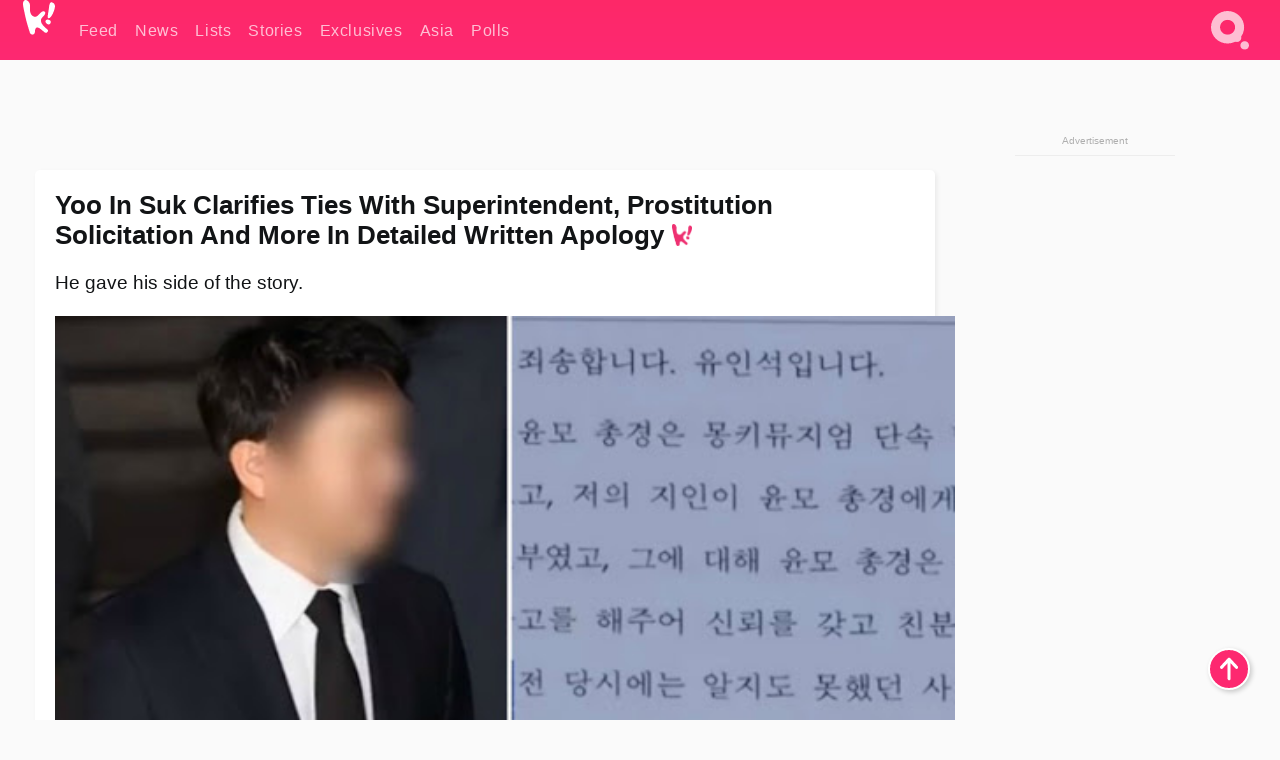

--- FILE ---
content_type: text/html; charset=UTF-8
request_url: https://www.koreaboo.com/news/yoo-suk-police-collusion-prostitution-solicitation-written-apology/
body_size: 15621
content:
<!doctype html>
<html lang="en-US" prefix="og: http://ogp.me/ns# fb: http://ogp.me/ns/fb#">
<head>
	<meta charset="UTF-8">
	<meta name="viewport" content="width=device-width">
	<meta property="fb:app_id" content="117106681655169" />
	<meta property="fb:pages" content="1434910340064598" />
	<meta property="fb:pages" content="229023931411" />
	<meta property="fb:pages" content="110566825943939" />

	<link rel="preconnect" href="https://img.koreaboo.com">
    <link rel="preconnect" href="https://image.koreaboo.com">
	<link rel="preconnect" crossorigin href="https://search.koreaboo.com">
	<link rel="preconnect" href="https://clcksrv.com">
	<link rel="preload" as="script" href="https://socialcanvas-cdn.kargo.com/js/rh.min.js">
	<link rel="preload" as="script" href="https://btloader.com/tag?o=5172243878903808&upapi=true">

    
                <style data-key="global" >:root {
    --max-w: 1275px;
    --sidebar-w: 300px;
    --body-pad: 15px;
    --section-pad: 20px;
    --margin: 20px;
    --header-h: 60px;
    --brand: #fd2870;
    --bg: #fafafa;

    --text-contrast: #fff;
    --text-caption: #aeaeae;
    --text-sub: #686868;
    --text-b: #121416;
}

html {
    font-size: 16px;
    box-sizing: border-box;
    background-color: var(--bg-alt);
    font-family: -apple-system,BlinkMacSystemFont,"Segoe UI",Roboto,"Helvetica Neue",Arial,sans-serif;
}

@media screen and (max-device-width: 480px){
    body{
        text-size-adjust: 100%;
        -webkit-text-size-adjust: 100%;
    }
  }

*, *:before, *:after {
    box-sizing: inherit;
}
body, h1, h2, h3, h4, h5, h6, p, ol, ul {
    margin: 0;
    padding: 0;
    font-weight: normal;
  }
ul {
    list-style: none;
}
img {
    max-width: 100%;
    height: auto;
}
a {
    color: inherit;
    text-decoration: none;
}

body {
    display: grid;
    grid-template-rows: var(--header-h) 1fr;
    line-height: 1.2;
	color: var(--text-b);
    background-color: var(--bg);
}

main {
    max-width: var(--max-w);
    /* top margin is to match sidebar widget top margin. can remove. */
    margin: 5px auto;
    width: 100%;
    /* ad fix */
    position: relative;
    background-color: var(--bg);
    transition: background-color .15s;
    word-break: break-word;
}

.hidden {
	display: none !important;
}

.header-super-container {
    grid-area: 1/1/2/2;
    position: sticky;
    top: 0;
    z-index: 20;
    background-color: var(--brand);
}

.koreaboo-logo { margin-block: 12px; }

/* TODO -- container and masthead both necessary?? */
#masthead {
	position: sticky;
	top: 0;
	z-index: 99;
    /* SAFARI BUG - it seems to decide on its own what colour the document root should be
     * and it seems to prefer the header.
     * We assign a _fake_ BG colour, so Safari paints the document a nice neutral colour,
     * and assign the colour we really want as a gradient image.
     * And no, setting a background in body, html or even :root does not change things.
     * We already do, and that would actually make sense.
     */
	background-color: #fafafa;
    background-image: linear-gradient(#fd2868, #fd2872);
    width: 100%;
    height: var(--header-h);
    overflow: hidden;
}

.body-container {
    grid-area: 2/1/3/2;
    max-width: 100vw;
    padding: 0 var(--body-pad);
}

.kbos-page {
    padding: 0 var(--section-pad);
    /* breaks video ads? 
    content-visibility: auto;
    contain-intrinsic-size: auto 1000px;
    */
}

.kbos-page > * {
    max-width: calc(100vw - var(--body-pad) - var(--section-pad));
}

.full-width {
    margin-inline: calc(-1 * var(--section-pad));
    width: calc(100% + 2 * var(--section-pad));
    max-width: calc(100% + 2 * var(--section-pad));
}
@media screen and (max-width: 480px) { /* bp-mobile */
    :root {
        --section-pad: 10px;
        --body-pad: 0;
    }
    .full-width-mobile {
        margin-inline: calc(-1 * var(--section-pad));
        width: calc(100% + 2 * var(--section-pad));
        max-width: calc(100% + 2 * var(--section-pad));
    }
}

.has-sidebar {
    display: grid;
    gap: 10px;
    grid-template-columns: 1fr var(--sidebar-w);
}

@media screen and (max-width: 900px) { /* bp-desktop */
    .has-sidebar {
        grid-template-columns: 1fr;
        gap: 0;
    }
    .desktop-sidebar {
        display: none;
        content-visibility: hidden;
    }
}

.kbos-page .page-content {
    padding: var(--section-pad);
    overflow-x: visible;
    grid-area: 1/1/2/2;
}

.desktop-sidebar {
    grid-area: 1/2/2/3;
    height: 100%;
    position: relative;
}

#leaderboard { min-height: 90px; }

.screen-reader-text{
    border:0;
    clip:rect(1px, 1px, 1px, 1px);
    clip-path:inset(50%);
    height:1px;
    margin:-1px;
    overflow:hidden;
    padding:0;
    position:absolute;
    width:1px;
    word-wrap:normal !important;
  }
  
  .screen-reader-text:focus{
    background-color:#ddd;
    clip:auto !important;
    clip-path:none;
    color:#444;
    display:block;
    font-size:1rem;
    height:auto;
    left:5px;
    line-height:normal;
    padding:15px 23px 14px;
    text-decoration:none;
    top:5px;
    width:auto;
    z-index:100000;
  }</style>
                     <style data-key="breaking" >/* Breaking News widget. Appears on all site pages, but only when active. */

.K_Breaking_Widget, .K_Breaking_Widget_2 {
	position: relative;
	border-radius: 5px;
	overflow: hidden;
	box-shadow: 0 2px 5px rgba(0,0,0,.05);
	background-color: #fff;
	transition: background-color .15s;
	margin: 15px auto;
	max-width: var(--max-w);
}

.breaking-banner-tag {
	position: absolute;
	left: 0;
	text-transform: uppercase;
	text-align: center;
	margin-right: 15px;
	color: #1c354c;
	background-color: #fff000;
	width: 150px;
	padding: 10px 12px;
	height: 100%;
	font-weight: 600;
	font-size: 1.25rem;
}

.breaking-text {
	padding: 13px 20px;
	margin-left: 150px;
	font-weight: 600;
	font-size: 1.1rem;
}

.no-tag .breaking-banner-tag {
	width: 15px;
}

.no-tag .breaking-text {
	margin-left: 15px;
}

.no-tag .icon-breaking {
	display: none;
}

.breaking-text>a, .breaking-text>a:hover {
	color: var(--text-b);
}

.breaking-tag-text {
	font-size: 1rem;
    position: relative;
}

.breaking-tag-mobile {
	display: none;
}

@media screen and (max-width: 480px) { /* bp-mobile */
	.breaking-banner-tag {
		width: 15px;
	}
	.breaking-banner-tag span {
		display: none;
	}
	.breaking-text {
		margin-left: 15px;
	}
	.breaking-tag-mobile {
		display: inline;
	}
}
</style>
                     <style data-key="article" >.header-excerpt {
    color: var(--text-b);
    font-size: 1.2rem;
    line-height: 1.4;
    margin: 20px 0;
}

.featured-image {
	/* width: 100%; Featured image is .full-width */
	height: auto;
	max-height: 600px;
	object-fit: contain;
}

.entry-meta {
	color: var(--text-sub);
	font-size: 0.9rem;
	margin: 20px 0;
	display: grid;
	grid-template-columns: auto auto 1fr;
	grid-template-rows: 40px;
}

.kbos-article-category {
	grid-area: 1/1/2/2;
}

.writer-bio {
	display: grid;
    grid-area: 1/3/2/4;
	text-align: right;
	grid-auto-columns: max-content;
	grid-column-gap: 10px;
	justify-self: end;
}

.writer-bio-avatar-container {
    grid-area: 1/1/3/2;
    width: 38px;
}
.writer-bio-name {
    grid-area: 1/2/2/3;
}
.posted-on {
    grid-area: 2/2/3/3;
}

.writer-bio-avatar {
	height: 36px;
	width: 36px;
	border-radius: 50%;
	position: relative;
	top: 1px;
	box-shadow: 0 0 0px 1.5px var(--brand);
}

.entry-category {
	display: inline-block;
	color: var(--text-contrast);
	background-color: #e9455a;
	padding: 8px;
	text-transform: uppercase;
	font-weight: 600;
	border-radius: 8px;
}

@media screen and (max-width: 768px) { /* bp-tablet */
	.entry-meta {
		grid-template-columns: auto 1fr;
		grid-template-rows: auto auto;
		grid-row-gap: 5px;
	}
    .writer-bio {
        grid-area: 1/2/2/3;
    }
}

article .entry-content {
	margin-top: 30px;
	padding-bottom: 1px;
	color: var(--text-sub);
	font-size: 1.2rem;
	font-weight: 400;
	line-height: 1.35;
	-webkit-font-smoothing: antialiased;
	-moz-osx-font-smoothing: grayscale;
}

@media screen and (max-width: 480px) { /* bp-mobile */
    article .entry-content {
        font-size: 1.1rem;
    }
}

.entry-content img {
    max-width: min(100%, calc(100vw - var(--body-pad) - var(--section-pad)));
}

.post.type-post .entry-title::after {
  content: "";
  display: inline-block;
  background-image: url("/wp-content/themes/KbooOS2/img/logo.png");
  background-size: 20px;
  background-repeat: no-repeat;
  height: 24px;
  width: 20px;
  position: relative;
  top: 4px;
  margin-left: 8px;
}</style>
         
	<!-- chrome opensearch -->
	<link type="application/opensearchdescription+xml" rel="search" href="https://www.koreaboo.com/opensearch.xml" />

	
                <link rel="stylesheet" data-key="global" href="https://www.koreaboo.com/wp-content/themes/KbooOS2/css/global.css?v=da742b0046da" media="print" onload="this.media='all'">
                     <link rel="stylesheet" data-key="search" href="https://www.koreaboo.com/wp-content/themes/KbooOS2/css/search.css?v=da742b0046da" media="print" onload="this.media='all'">
                     <link rel="stylesheet" data-key="article" href="https://www.koreaboo.com/wp-content/themes/KbooOS2/css/article.css?v=da742b0046da" media="print" onload="this.media='all'">
                     <link rel="stylesheet" data-key="lightbox" href="https://www.koreaboo.com/wp-content/themes/KbooOS2/css/lightbox.css?v=da742b0046da" media="print" onload="this.media='all'">
                     <link rel="stylesheet" data-key="taxonomy" href="https://www.koreaboo.com/wp-content/themes/KbooOS2/css/taxonomy.css?v=da742b0046da" media="print" onload="this.media='all'">
         
		<script>var cur_post_id = 471805;</script>
	
<style>#sticky_footer{position:fixed;bottom:0;z-index:200;width:100%;display:flex;justify-content:center;}#sticky_footer:empty{display: none;}</style>
<script>
const kbinscr = (u,p={})=>{const n=document.createElement('script');n.async=true;n.type="text/javascript";n.src=u;Object.entries(p).forEach(([x, y])=>{n.setAttribute(x,y)});document.head.appendChild(n);};

    window.__use_aa = true;
    kbinscr("https://www.koreaboo.com/wp-content/themes/KbooOS2/js/asc.koreaboo.js?v=20251217");
    (window.googletag = window.googletag || {"cmd":[]}).cmd.push(function(){ 
        googletag.pubads().setTargeting("pageType","article");
    });

    document.addEventListener( 'DOMContentLoaded', () => {
        const sf = document.createElement('div');
        sf.setAttribute('id', 'sticky_footer');
        sf.setAttribute('data-aaad', 'true');
        sf.setAttribute('data-aa-adunit', '/207505889/koreaboo.com/Sticky_Footer');
		if (document.querySelector('.kbos-page article.has-cw')) {
			sf.setAttribute('data-aa-targeting', JSON.stringify({'cw': "true"}));
		}
        document.body.appendChild(sf);
    });
</script>

<script async type="text/javascript" src="https://socialcanvas-cdn.kargo.com/js/rh.min.js"></script>
<script async type="text/javascript" src="https://btloader.com/tag?o=5172243878903808&upapi=true"></script>
<script defer data-moa-script src="//clcksrv.com/o.js?
uid=71635061d43cc91c4c22f608" type="text/javascript"></script>

    <!-- Google tag (gtag.js) -->
    <script async src="https://www.googletagmanager.com/gtag/js?id=G-P3S9BDL552"></script>
    <script>
    window.dataLayer = window.dataLayer || [];
    function gtag(){dataLayer.push(arguments);}
    gtag('js', new Date());
    gtag('config', 'G-P3S9BDL552', {send_page_view: false});
    </script>

	<!-- Chartbeat -->
	<script type='text/javascript'>
	(function() {
		/** CONFIGURATION START **/
		var _sf_async_config = window._sf_async_config = (window._sf_async_config || {});
		_sf_async_config.uid = 23820;
		_sf_async_config.domain = 'koreaboo.com';
		_sf_async_config.flickerControl = false;
		_sf_async_config.useCanonical = true;
					_sf_async_config.sections = 'News';
			_sf_async_config.authors = "";
				/** CONFIGURATION END **/
		function loadChartbeat() {
			var e = document.createElement('script');
			var n = document.getElementsByTagName('script')[0];
			e.type = 'text/javascript';
			e.async = true;
			e.src = '//static.chartbeat.com/js/chartbeat.js';
			n.parentNode.insertBefore(e, n);
		}
		loadChartbeat();
	})();
	</script>

	<title>Yoo In Suk Clarifies Ties With Superintendent, Prostitution Solicitation And More In Detailed Written Apology - Koreaboo</title>
<meta name='robots' content='max-image-preview:large' />
	<style>img:is([sizes="auto" i], [sizes^="auto," i]) { contain-intrinsic-size: 3000px 1500px }</style>
	
<!-- ㅇㅅㅇ -->
<meta name="description" content="Yoo In Suk, the former CEO of Yuri Holdings and husband of actress Park Han Byul, released a written apology and explained his side of the story."/>
<meta property="og:locale" content="en_US" />
<meta property="og:type" content="article" />
<meta property="og:title" content="Yoo In Suk Clarifies Ties With Superintendent, Prostitution Solicitation And More In Detailed Written Apology" />
<meta property="og:description" content="Yoo In Suk, the former CEO of Yuri Holdings and husband of actress Park Han Byul, released a written apology and explained his side of the story." />
<meta property="og:url" content="https://www.koreaboo.com/news/yoo-suk-police-collusion-prostitution-solicitation-written-apology/" />
<meta property="og:site_name" content="Koreaboo" />
<meta property="article:publisher" content="https://www.facebook.com/koreaboo" />
<meta property="article:tag" content="Seungri Scandal" />
<meta property="article:tag" content="Yoo In Suk" />
<meta property="article:section" content="News" />
<meta property="article:published_time" content="2019-03-19T19:42:06-07:00" />
<meta property="article:modified_time" content="2019-03-19T19:55:41-07:00" />
<meta property="og:updated_time" content="2019-03-19T19:55:41-07:00" />
<meta property="og:image" content="https://lh3.googleusercontent.com/46wf-LAhridS_b8Ph3zsLGYV4GBnIDw4rOrQZq7QF7CdkNPK5mTZj9NyVL8zEkrSK7x0yWbz2Ry4r1Aogn0Uzmd22qzyh3Aw7Q=nu-e365-rj-q80" />
<meta property="og:image:secure_url" content="https://lh3.googleusercontent.com/46wf-LAhridS_b8Ph3zsLGYV4GBnIDw4rOrQZq7QF7CdkNPK5mTZj9NyVL8zEkrSK7x0yWbz2Ry4r1Aogn0Uzmd22qzyh3Aw7Q=nu-e365-rj-q80" />
<meta property="og:image:type" content="image/jpeg" />
<meta name="twitter:card" content="summary_large_image" />
<meta name="twitter:description" content="Yoo In Suk, the former CEO of Yuri Holdings and husband of actress Park Han Byul, released a written apology and explained his side of the story." />
<meta name="twitter:title" content="Yoo In Suk Clarifies Ties With Superintendent, Prostitution Solicitation And More In Detailed Written Apology - Koreaboo" />
<meta name="twitter:site" content="@Koreaboo" />
<meta name="twitter:image" content="https://lh3.googleusercontent.com/46wf-LAhridS_b8Ph3zsLGYV4GBnIDw4rOrQZq7QF7CdkNPK5mTZj9NyVL8zEkrSK7x0yWbz2Ry4r1Aogn0Uzmd22qzyh3Aw7Q=nu-e365-rj-q80" />
<meta name="twitter:creator" content="@Koreaboo" />
<script type='application/ld+json'>{"@context":"http:\/\/schema.org","@type":"WebSite","@id":"#website","url":"https:\/\/www.koreaboo.com\/","name":"Koreaboo","potentialAction":{"@type":"SearchAction","target":"https:\/\/www.koreaboo.com\/search\/#{search_term_string}","query-input":"required name=search_term_string"}}</script>
<script type='application/ld+json'>{"@context":"http:\/\/schema.org","@type":"Organization","url":"https:\/\/www.koreaboo.com\/news\/yoo-suk-police-collusion-prostitution-solicitation-written-apology\/","sameAs":["https:\/\/www.facebook.com\/koreaboo","https:\/\/www.instagram.com\/koreaboo\/","https:\/\/www.youtube.com\/koreaboo","https:\/\/www.pinterest.com\/koreaboo","https:\/\/twitter.com\/Koreaboo"],"@id":"#organization","name":"Koreaboo","logo":"https:\/\/koreaboo-cdn.storage.googleapis.com\/koreaboo_logo_1024.png"}</script>
<!-- / Yoast SEO Premium plugin. -->

<link rel="alternate" type="application/rss+xml" title="Koreaboo &raquo; Feed" href="https://www.koreaboo.com/feed/" />
<meta name="generator" content="WordPress 6.8.3" />
<link rel="canonical" href="https://www.koreaboo.com/news/yoo-suk-police-collusion-prostitution-solicitation-written-apology/" />
<link rel='shortlink' href='https://www.koreaboo.com/?p=471805' />
<link rel="alternate" title="oEmbed (JSON)" type="application/json+oembed" href="https://www.koreaboo.com/wp-json/oembed/1.0/embed?url=https%3A%2F%2Fwww.koreaboo.com%2Fnews%2Fyoo-suk-police-collusion-prostitution-solicitation-written-apology%2F" />
<link rel="alternate" title="oEmbed (XML)" type="text/xml+oembed" href="https://www.koreaboo.com/wp-json/oembed/1.0/embed?url=https%3A%2F%2Fwww.koreaboo.com%2Fnews%2Fyoo-suk-police-collusion-prostitution-solicitation-written-apology%2F&#038;format=xml" />
    <style>
        @media screen and (min-width: 541px) {
        img.k-img {
            max-height: 640px;
            object-fit: contain;
        }}
    </style>
<script defer src="https://www.koreaboo.com/wp-content/themes/KbooOS2/js/kbos.js?v=2b9e5fa630489abfc0b138be1e767340" type="text/javascript"></script><link rel="apple-touch-icon" sizes="180x180" href="https://www.koreaboo.com/wp-content/themes/KbooOS2/img/site_icon/apple-touch-icon.png">
<link rel="icon" type="image/png" sizes="32x32" href="https://www.koreaboo.com/wp-content/themes/KbooOS2/img/site_icon/favicon-32x32.png">
<link rel="icon" type="image/png" sizes="16x16" href="https://www.koreaboo.com/wp-content/themes/KbooOS2/img/site_icon/favicon-16x16.png">
<link rel="manifest" href="/manifest0508.json">
<link rel="mask-icon" href="https://www.koreaboo.com/wp-content/themes/KbooOS2/img/site_icon/safari-pinned-tab.svg" color="#fd2870">
<meta name="msapplication-TileColor" content="#ffffff">
<meta name="theme-color" content="#ffffff">
<meta name="msapplication-config" content="https://www.koreaboo.com/wp-content/themes/KbooOS2/img/site_icon/browserconfig.xml" />
        <link rel="preconnect" crossorigin href="https://lh3.googleusercontent.com">
    
	<noscript><style>.no-js-hide {display: none !important; content-visibility: hidden !important;}</style></noscript>
	<!-- lazyload init -->

		<script>
	if ('serviceWorker' in navigator) {
	window.addEventListener('load', function() {
		navigator.serviceWorker.register('/sw.js', {updateViaCache:'imports'}).then(function(reg) {
		console.log('ServiceWorker registration successful with scope: ', reg.scope);
		}, function(err) {
		console.error('ServiceWorker registration failed: ', err);
		});
	});
	}
	</script>
	
</head>

<body>

    <div class="header-super-container">
	<a class="skip-link screen-reader-text" href="#main">Skip to content</a>

	<header id="masthead" class="site-header">
        <div class="header-container header-top">    
			<a data-isource="header-logo" class="header-logo" href="https://www.koreaboo.com/">
				<img class="koreaboo-logo square" alt="Koreaboo logo" height="36" width="32" src="https://www.koreaboo.com/wp-content/themes/KbooOS2/img/icon/koreaboo-logo.svg" />
			</a>
		<div class="header-nav">
            <a class="header-nav-item w480" data-isource="header-main" href="https://www.koreaboo.com/">
        <div>
            <span>Feed</span>
        </div>
        </a>
            <a class="header-nav-item" data-isource="header-main" href="https://www.koreaboo.com/news/">
        <div>
            <span>News</span>
        </div>
        </a>
            <a class="header-nav-item" data-isource="header-main" href="https://www.koreaboo.com/lists/">
        <div>
            <span>Lists</span>
        </div>
        </a>
            <a class="header-nav-item" data-isource="header-main" href="https://www.koreaboo.com/stories/">
        <div>
            <span>Stories</span>
        </div>
        </a>
            <a class="header-nav-item" data-isource="header-main" href="https://www.koreaboo.com/exclusives/">
        <div>
            <span>Exclusives</span>
        </div>
        </a>
            <a class="header-nav-item" data-isource="header-main" href="https://www.koreaboo.com/asia/">
        <div>
            <span>Asia</span>
        </div>
        </a>
            <a class="header-nav-item" data-isource="header-main" href="https://www.koreaboo.com/polls/">
        <div>
            <span>Polls</span>
        </div>
        </a>
    </div>
		<div class="header-burger"><a id="search_icon" data-nokus="1" aria-label="Search" href="https://www.koreaboo.com/search/" ><img id="search_icon_img" class="search-icon" height="57" width="56" alt="Search" src="https://www.koreaboo.com/wp-content/themes/KbooOS2/img/icon/search.svg" /></a></div>
		</div>
	</header>
		<header id="loading_bar_container" class="loading-bar-container" hidden="true">
		<div id="loading_bar"></div>
	</header>
	<header id="dropdown" class="header-burger-menu" hidden="true">
		<div class="header-container">
			<div class="header-search">
				<form id="search_form"> <!-- KoreabooSearch -->
					<div class="search-box-container">
						<input id="search_box" type="text" maxlength=150 autocomplete="off" autocorrect="off">
						<button type="submit" class="notranslate" id="search_submit">Go</button>
					</div>
						<div class="search-tips-container"><span id="search_tips_button" class="noselect">Search Tips</span></div>
				</form>
			</div>
			<div id="search_suggestions"><h2>Trending Topics</h2>
    <ul class="search-trend-list">        <li tabIndex="0" class="notranslate">Single Inferno 5</li>
            <li tabIndex="0" class="notranslate">Cha Eun Woo</li>
            <li tabIndex="0" class="notranslate">Stray Kids</li>
            <li tabIndex="0" class="notranslate">CORTIS</li>
            <li tabIndex="0" class="notranslate">SEVENTEEN</li>
            <li tabIndex="0" class="notranslate">ENHYPEN</li>
            <li tabIndex="0" class="notranslate">NCT</li>
            <li tabIndex="0" class="notranslate">KATSEYE</li>
            <li tabIndex="0" class="notranslate">TWICE</li>
            <li tabIndex="0" class="notranslate">EXO</li>
    </ul></div>
			<div id="search_results" class="header-search-results">
			</div>
			<div id="search_nav" class="search-buttons">
				<button data-action="prev">Previous Page</button>
				<button data-action="next">More Results</button>
			</div>
			<div id="search_meta"></div>

			
		</div>
	</header>
    </div>

	<div class="body-container">

	
<section id="leaderboard"><div id="kba_billboard" data-aaad='true' data-aa-adunit='/207505889/koreaboo.com/Leaderboard' class="vm-container vmh-90" data-kba-reload data-tag="Koreaboo_Leaderboard"></div></section>

	<main id="main" class="site-main">

	<section data-postid="471805" data-dimension3="burning-sun-scandal" data-title="Yoo In Suk Clarifies Ties With Superintendent, Prostitution Solicitation And More In Detailed Written Apology" class="kbos-page kbos-page-post has-sidebar" data-next="https://www.koreaboo.com/news/military-manpower-administration-confirms-seungris-enlistment-will-postponed-scandal/">
    <div class="page-content card-box full-width-mobile">
	<article id="post-471805" class="post-471805 post type-post status-publish format-standard has-post-thumbnail hentry category-news tag-seungri-scandal tag-yoo-in-suk series-burning-sun-scandal">
		<header class="entry-header">
			<div class="header-rest-of">
				<h1 class="entry-title">Yoo In Suk Clarifies Ties With Superintendent, Prostitution Solicitation And More In Detailed Written Apology</h1>					<div class="header-excerpt">He gave his side of the story.</div>
												<img loading="eager" data-kbpop width="1200" height="630" class="featured-image full-width" src="https://lh3.googleusercontent.com/46wf-LAhridS_b8Ph3zsLGYV4GBnIDw4rOrQZq7QF7CdkNPK5mTZj9NyVL8zEkrSK7x0yWbz2Ry4r1Aogn0Uzmd22qzyh3Aw7Q=nu-e365-rj-q80" />										<div class="entry-meta">
						<div class="kbos-article-category"><a href="https://www.koreaboo.com/news/"><span class="entry-category">News</span></a></div>	<div class="writer-bio">
		<div class="writer-bio-avatar-container">
            			<img alt="" class="writer-bio-avatar" height="36" width="36" src="https://www.koreaboo.com/wp-content/themes/KbooOS2/img/site_icon/koreaboo36.png" />
            		</div>
        <div class="writer-bio-name">
                <span>Koreaboo</span>
                </div>
		<div class="posted-on"><time class="entry-date published updated" datetime="2019-03-20T02:42:06+00:00">March 19th, 2019</time></div>
	</div>
    					</div>
							</div>
		</header>
				<div class="entry-content">
			<p><strong>Yoo In Suk</strong>, the former CEO of <strong>Yuri Holdings</strong> and husband of actress <strong>Park Han Byul</strong>, released an apology and revealed details regarding the controversies he is involved in.</p> <p>Yoo In Suk reported to the police on March 14 and was investigated for various suspicions including drug charges, solicitation and police collusion. During this process, it was revealed that he contacted <strong>Superintendent Yoon</strong>, or the &#8220;police chief&#8221;, and since then, he became a key figure in the suspicions of police collusion.</p><div id="kba_video" class="vm-container kb-ads-once vm-ads-dynamic" data-tag="Koreaboo_Video" data-repeat="Koreaboo_Between_Article"></div> <p>Former <strong>FTISLAND</strong> member <strong>Choi Jonghoon</strong> also revealed during his police investigations that Yoo In Suk, Park Han Byul and Superintendent Yoon gathered together to play golf, which led to <a href="https://www.koreaboo.com/news/park-han-byul-police-chief-golf-gathering-netizen-attack/" target="_blank">netizens demanding Park Han Byul to leave the drama</a> she is currently starring in.</p> <p> </p> <p>Yoo In Suk addressed all of the above issues in his apology. Read the full letter below:</p> <p> </p> <p>I apologize. This is Yoo In Suk.</p> <p>First of all, I&#8217;d like to apologize for causing everyone inconveniences with the conversations that were reported in the media, which were from my days of immaturity and which I do not even remember well. The reason it was difficult for me to say anything until now was because firstly, I was surprised by the sudden exposure of my private life and secondly, I was afraid that the jokes I shared with my acquaintances may be taken seriously, that the events I don&#8217;t even remember will come back to me through my words that were spoken too lightly, and that it would be revealed to and accepted by the public. Before beginning the official investigation, I received many questions from the press and one of the reasons I had no choice but to remain silent was because no matter how hard I tried to speak, no one believed what I said.</p> <p>1. Regarding police collusion</p><div id="kba_mpu" class="vm-container kb-ads-once vm-ads-dynamic lazyload" data-tag="Koreaboo_Mobile_Takeover" data-repeat="Koreaboo_Between_Article"></div> <p>When I first got to know Superintendent Yoon, I was an average 32-year-old guy who had just started working. In July 2016 when Monkey Museum was being inspected for &#8220;the act of letting guests dance&#8221;, I had no idea what kind of sanctions would be imposed on us and since I did not know what to do with no lawyers, judges or prosecutors around me, my acquaintances contacted Superintendent Yoon and asked what type of sanctions could be imposed for me. Superintendent Yoon stated, &#8220;<em>You can&#8217;t do business like that.&#8221; </em>I learned a lot from his mature advice and began following Superintendent Yoon, who was about 20 years older than me, eating meals he bought me and playing golf a couple of times. That&#8217;s all. I am deeply apologetic for causing him trouble when he always set an example as a noble civil servant.</p> <p>In regard to this issue, my acquaintance mentioned &#8220;police chief&#8221; on KakaoTalk and spoke as if he could resolve all of our issues. This makes me think that this is the standard of my acquaintances and me. It was not a situation where we could say a police could help us out. In fact, the responsible person of Monkey Museum had received criminal punishment and a penalty that may well be equal to a business suspension. Everything was paid. According to the Republic of Korea that I know, if there is an informant and proof, it is natural for punishment to be imposed and this was also the case for Monkey Museum.</p> <p> </p> <p>When singer Choi Jonghoon was caught for driving under the influence in February 2016, I was with him as a person who was with him at the drinking gathering before the incident but I did not know any police officer at the time and I did not request any help. There was nothing I could do. It is up to Choi Jonghoon&#8217;s memory, but I believed then and still believe now that the chat content stating that I received a birthday message from a police officer was clearly a bluff. Or I believe it could have been an encouraging phone call from a police officer who thought it best not to report the drunk driving incident of a celebrity to reporters and who thought this was a principle of work.</p> <p> </p> <p>2. Regarding foreign investor solicitation</p> <p>The portion of the KakaoTalk conversation from December 6-7, 2015 was reported by SBS FunE on February 21, 2019. Both Lee Seunghyun (Seungri) and I announced that it was all fabricated and I still stand firm on my statement as it was not a situation where prostitution could take place and prostitution or solicitation did not actually take place either.</p> <p> </p><div class="vm-ads-dynamic full-width lazyload" data-tag="Koreaboo_Between_Article"></div> <p>The conversation confirmed by the police began when a foreign acquaintance (female) of me, Lee Seunghyun (Seungri) and Kim (a warrant has been requested in relation to the hidden cam cast) stated that she wants to spend time with us in Korea. Kim said, &#8220;<em>Our acquaintance is coming to Korea, let&#8217;s all go to a bar and spend time together.&#8221; </em>As we all could not participate in the event, we told Kim to take good care of her. If no aspect of the KakaoTalk conversation was fabricated, Lee Seunghyun (Seungri) said to Kim, &#8220;<em>Take good care of our acquaintance</em>,&#8221; and I suddenly joked, &#8220;<em>Get her some good-looking guys,&#8221;</em> and in response, Lee Seunghyun (Seungri) joked saying, &#8220;<em>How about the girls? Ones that entertain well.&#8221;</em> When I said, &#8220;<em>I&#8217;m sending the prostitutes so send him to the hotel,&#8221;</em> this was also a silly joke that I made considering the male acquaintances of our acquaintance. In the KakaoTalk conversation that was revealed, you can see that I brought up the issue of prostitutes out of nowhere when Lee Seunghyun (Seungri) and Kim were not talking about prostitution at all. In addition, 7 minutes after I said I would send the prostitutes, Kim said, &#8220;<em>Yes, sent the men.&#8221;</em> Men who were accompanying a woman would be in no circumstance to take women they&#8217;ve never seen before to a hotel within 7 minutes.</p> <p> </p> <p>The reason I stated that (the conversation) was fabricated was because solicitation nor prostitution could be possible in that situation and it did not occur in reality as well. I have no recall of any KakaoTalk content regarding sending men and women to a hotel after sincerely talking about prostitutes. My statement was that the reports about prostitution or solicitation were all false.</p> <p> </p> <p>The female acquaintance is an admirable friend who is working honestly and diligently. She did not invest in us in any way and as far as I know, she is not involved in any investment business. I do not want to cause any more criticism towards our wonderful friends who believed in us due to the immature things we said among ourselves in private.</p> <p> </p> <p>3. I will participate in investigations faithfully.</p><div class="vm-ads-dynamic full-width lazyload" data-tag="Koreaboo_Between_Article"></div> <p>I am going through a very difficult and painful time. However, because I respect our country&#8217;s laws and investigation agencies and because I must follow them, I believe I must participate in investigations faithfully. However, during the analyzation of Jung Joon Young&#8217;s cell phone, the content was leaked and the content containing all of his personal information and secrets unexplainably got into the hands of reporters. The data was provided to investigation agencies and other reporters and we do not know which parts will be revealed to and horrify the public, or which private conversations will be used as proof in the investigations.</p> <p> </p> <p>In our mid 20&#8217;s and early 30&#8217;s, we were an extremely ignorant group of guys in everyone&#8217;s standards. And all of the truths and lies that we told thinking it was our private space is being accepted by the public seriously. I simply do not know how to accept the situations, how to reveal the truth and how to deal with the press and investigations wisely in the current situation in which our exposed private lives and the private lives of all the people who had relations with Jung Joon Young to a certain extent can be handed over to the press and investigation agencies. Reporters have secured private information including the identities of family and contact information of Jung Joon Young&#8217;s acquaintances including myself and even our families are in a state of anxiety.</p> <p> </p> <p>I am deeply reflecting upon my inappropriate actions of not restraining when there were aspects that could be seen as crimes in our private lives. I go through each day, thinking of giving up on life numerous times. However, I gained confidence with the determination to tell the truth about a misunderstanding in the current situation where people who I respect and thank are being harmed because of me.</p> <p> </p> <p>This apology letter is not one from CEO Yoo, but from Yoo In Suk as many people already know my name. I believe that it would be considered rude to those who were harmed and to the public to release an apology by CEO Yoo in fear of letting my name be known. However, I would like to live on as an average man but I am being misunderstood for numerous things I cannot acknowledge and I do not know what additional parts of my private life will be led to the press and investigations. For these reasons, I ask your forgiveness for not being able to state these things in person and for not being able to respond to your questions.</p><div class="vm-ads-dynamic full-width lazyload" data-tag="Koreaboo_Between_Article"></div> <p>Once again, I apologize.</p> <p>March 19, 2019 Yoo In Suk</p><div class="kb-article-sources-container" onclick="this.classList.add('reveal');"><div class="kb-article-sources"><strong>Source: </strong><span class="article-source"><a target="_blank" rel="noopener" href="https://news.nate.com/view/20190320n07571?mid=e1100">Osen</a></div></div>	<div class="full-width-mobile series-post-widget" data-playlist="11980" data-widget-id="series-burning-sun-scandal">
	<script type="application/json" data-kbos-playlist>["https:\/\/www.koreaboo.com\/news\/top-alleged-ex-girlfriend-claims-bigbang-members-involved-in-burning-sun-scandal\/","https:\/\/www.koreaboo.com\/news\/seungri-interview-china-entertainment-business-rumors\/","https:\/\/www.koreaboo.com\/news\/actress-park-hanbyul-burning-sun-husband-yoo-inseok-marriage-update\/","https:\/\/www.koreaboo.com\/news\/burning-sun-scandal-jung-joon-young-alleged-future-plans\/","https:\/\/www.koreaboo.com\/lists\/hyuna-yong-junhyung-burning-sun-marriage-dawn-goo-hara-revenge\/","https:\/\/www.koreaboo.com\/news\/burning-sun-convicted-rapist-jung-joon-young-caught-flirting-kissing-women-in-france\/","https:\/\/www.koreaboo.com\/news\/goo-hara-safe-burglar-facial-composite-revealed\/","https:\/\/www.koreaboo.com\/news\/hong-kong-influencer-ling-cheng-experience-victim-burning-sun-scandal-club\/"]</script>			<div class="series-header-container">
                <picture class="k-img-pic">
                                        <img loading="lazy" alt="" src="https://lh3.googleusercontent.com/NwIzzgU-IGawY7CLVDE3eloDViAABu-pmpxNiGnn-bw3Ay6sNtOYop8jEuJAI7P1KaUSzLDRauO4AHftjM1RKvbiMdgTUMkK=nu-e365-rj-q80-w420"/>
                </picture>
			<h2 class="series-header-title">Burning Sun Scandal</h2>
			</div>
				<div class="series-posts-list">
		<p><a href="https://www.koreaboo.com/news/top-alleged-ex-girlfriend-claims-bigbang-members-involved-in-burning-sun-scandal/" data-isource="tax-widget" data-kus="load" target="_blank">T.O.P&#8217;s Alleged Ex-Girlfriend Claims Other BIGBANG Members Were Involved In Burning Sun Scandal</a></p>
<p><a href="https://www.koreaboo.com/news/seungri-interview-china-entertainment-business-rumors/" data-isource="tax-widget" data-kus="load" target="_blank">Seungri&#8217;s First Interview After Prison Release Addresses His &#8220;New Business&#8221;</a></p>
<p><a href="https://www.koreaboo.com/news/actress-park-hanbyul-burning-sun-husband-yoo-inseok-marriage-update/" data-isource="tax-widget" data-kus="load" target="_blank">Actress And Wife To &#8220;Burning Sun&#8221; Criminal Shares Unexpected Update On Her Marriage</a></p>
<p><a href="https://www.koreaboo.com/news/burning-sun-scandal-jung-joon-young-alleged-future-plans/" data-isource="tax-widget" data-kus="load" target="_blank">“Burning Sun” Convicted Rapist Jung Joon Young Allegedly Reveals Future Career Plans</a></p>
			<p class="nav-link"><a data-isource="tax-widget" data-kbos-playlist="none" class="link-preview nav" href="https://www.koreaboo.com/series/burning-sun-scandal/timeline/">See the entire timeline (342)</a></p>
		</div>
	</div>
				<div class="nav-links">
		<a href="">Next Page</a>
	</div>
		</div>
	</article>
    </div>

    <aside class="desktop-sidebar">
    <div class="vm-ads-dynamic lazyload vmh-600 sticky-sidebar" data-tag='Koreaboo_Sidebar'></div>
</aside></section>

	</main>

	<script type="speculationrules">
{"prefetch":[{"source":"document","where":{"and":[{"href_matches":"\/*"},{"not":{"href_matches":["\/wp-*.php","\/wp-admin\/*","\/koreaboo-cdn\/*","\/wp-content\/*","\/wp-content\/plugins\/*","\/wp-content\/themes\/KbooOS2\/*","\/*\\?(.+)"]}},{"not":{"selector_matches":"a[rel~=\"nofollow\"]"}},{"not":{"selector_matches":".no-prefetch, .no-prefetch a"}}]},"eagerness":"conservative"}]}
</script>

</div> <div data-aaad='true' data-aa-adunit='/207505889/koreaboo.com/Rich_Media'></div>	<section id="sitemap_footer">
		<div class="footer-container">
			<div class="footer-section" id="footer_artists_a">
				<h2>Artists</h2>
				<ul>
									<li><a data-isource="footer" href="https://www.koreaboo.com/artist/aespa/">aespa</a></li>
									<li><a data-isource="footer" href="https://www.koreaboo.com/artist/allday-project/">ALLDAY PROJECT</a></li>
									<li><a data-isource="footer" href="https://www.koreaboo.com/artist/astro/">ASTRO</a></li>
									<li><a data-isource="footer" href="https://www.koreaboo.com/artist/babymonster/">BABYMONSTER</a></li>
									<li><a data-isource="footer" href="https://www.koreaboo.com/artist/bigbang/">BIGBANG</a></li>
									<li><a data-isource="footer" href="https://www.koreaboo.com/artist/blackpink/">BLACKPINK</a></li>
									<li><a data-isource="footer" href="https://www.koreaboo.com/artist/bts/">BTS</a></li>
									<li><a data-isource="footer" href="https://www.koreaboo.com/artist/cortis/">CORTIS</a></li>
									<li><a data-isource="footer" href="https://www.koreaboo.com/artist/enhypen/">ENHYPEN</a></li>
									<li><a data-isource="footer" href="https://www.koreaboo.com/artist/exo/">EXO</a></li>
									<li><a data-isource="footer" href="https://www.koreaboo.com/artist/gi-dle/">(G)I-DLE</a></li>
									<li><a data-isource="footer" href="https://www.koreaboo.com/artist/girlsgeneration/">Girls&#039; Generation</a></li>
									<li><a data-isource="footer" href="https://www.koreaboo.com/artist/hearts2hearts/">Hearts2Hearts</a></li>
									<li><a data-isource="footer" href="https://www.koreaboo.com/artist/illit/">ILLIT</a></li>
									<li><a data-isource="footer" href="https://www.koreaboo.com/artist/itzy/">ITZY</a></li>
								</ul>
			</div>
			<div class="footer-section" id="footer_artists_b">
				<ul>
									<li><a data-isource="footer" href="https://www.koreaboo.com/artist/ive/">IVE</a></li>
									<li><a data-isource="footer" href="https://www.koreaboo.com/artist/katseye/">KATSEYE</a></li>
									<li><a data-isource="footer" href="https://www.koreaboo.com/artist/le-sserafim/">LE SSERAFIM</a></li>
									<li><a data-isource="footer" href="https://www.koreaboo.com/artist/nct/">NCT</a></li>
									<li><a data-isource="footer" href="https://www.koreaboo.com/artist/newjeans/">NJZ (NewJeans)</a></li>
									<li><a data-isource="footer" href="https://www.koreaboo.com/artist/nmixx/">NMIXX</a></li>
									<li><a data-isource="footer" href="https://www.koreaboo.com/artist/redvelvet/">Red Velvet</a></li>
									<li><a data-isource="footer" href="https://www.koreaboo.com/artist/riize/">RIIZE</a></li>
									<li><a data-isource="footer" href="https://www.koreaboo.com/artist/seventeen/">SEVENTEEN</a></li>
									<li><a data-isource="footer" href="https://www.koreaboo.com/artist/shinee/">SHINee</a></li>
									<li><a data-isource="footer" href="https://www.koreaboo.com/artist/stray-kids/">Stray Kids</a></li>
									<li><a data-isource="footer" href="https://www.koreaboo.com/artist/superjunior/">Super Junior</a></li>
									<li><a data-isource="footer" href="https://www.koreaboo.com/artist/twice/">TWICE</a></li>
									<li><a data-isource="footer" href="https://www.koreaboo.com/artist/txt/">TXT</a></li>
									<li><a data-isource="footer" href="https://www.koreaboo.com/artist/zerobaseone/">ZEROBASEONE</a></li>
								</ul>
			</div>
			<div class="footer-section" id="footer_sections">
				<h2>Sections</h2>
				<ul>
					<li><a data-isource="footer" href="https://www.koreaboo.com/lists/">Lists</a></li>
					<li><a data-isource="footer" href="https://www.koreaboo.com/news/">News</a></li>
					<li><a data-isource="footer" href="https://www.koreaboo.com/stories/">Stories</a></li>
				</ul>

				<h2>Follow Us</h2>
				<a style="margin-right: 10px;" aria-label="Facebook" class="social-icon-link" rel="noopener" href="https://www.facebook.com/koreaboo" target="_blank">
				<svg height="32" width="28" alt="Facebook logo" class="icon-facebook" aria-hidden="true" role="img" xmlns="http://www.w3.org/2000/svg" viewBox="0 0 448 512"><path fill="currentColor" d="M448 56.7v398.5c0 13.7-11.1 24.7-24.7 24.7H309.1V306.5h58.2l8.7-67.6h-67v-43.2c0-19.6 5.4-32.9 33.5-32.9h35.8v-60.5c-6.2-.8-27.4-2.7-52.2-2.7-51.6 0-87 31.5-87 89.4v49.9h-58.4v67.6h58.4V480H24.7C11.1 480 0 468.9 0 455.3V56.7C0 43.1 11.1 32 24.7 32h398.5c13.7 0 24.8 11.1 24.8 24.7z"></path></svg></a>
				<a style="margin-right: 5px;" aria-label="X (formerly Twitter)" class="social-icon-link" rel="noopener" href="https://x.com/koreaboo" target="_blank">
				<svg height="32" width="32" alt="X (formerly Twitter) logo" role="img" xmlns="http://www.w3.org/2000/svg" viewBox="0 0 512 512"><!--!Font Awesome Free 6.7.1 by @fontawesome - https://fontawesome.com License - https://fontawesome.com/license/free Copyright 2024 Fonticons, Inc.--><path fill="currentColor" d="M389.2 48h70.6L305.6 224.2 487 464H345L233.7 318.6 106.5 464H35.8L200.7 275.5 26.8 48H172.4L272.9 180.9 389.2 48zM364.4 421.8h39.1L151.1 88h-42L364.4 421.8z"/></svg></a>
				<a aria-label="Bluesky" class="social-icon-link" rel="noopener" href="https://bsky.app/profile/koreaboo.com" target="_blank">
				<svg style="padding: 2px;" width="36" height="32" viewBox="0 0 568 501" alt="Bluesky logo" role="img" fill="none" xmlns="http://www.w3.org/2000/svg">
				<path d="M123.121 33.6637C188.241 82.5526 258.281 181.681 284 234.873C309.719 181.681 379.759 82.5526 444.879 33.6637C491.866 -1.61183 568 -28.9064 568 57.9464C568 75.2916 558.055 203.659 552.222 224.501C531.947 296.954 458.067 315.434 392.347 304.249C507.222 323.8 536.444 388.56 473.333 453.32C353.473 576.312 301.061 422.461 287.631 383.039C285.169 375.812 284.017 372.431 284 375.306C283.983 372.431 282.831 375.812 280.369 383.039C266.939 422.461 214.527 576.312 94.6667 453.32C31.5556 388.56 60.7778 323.8 175.653 304.249C109.933 315.434 36.0535 296.954 15.7778 224.501C9.94525 203.659 0 75.2916 0 57.9464C0 -28.9064 76.1345 -1.61183 123.121 33.6637Z" fill="currentColor"/>
				</svg></a>

				<p style="margin:20px 0;"><span class="action-link" role="button" style="display:none;" id="kb_theme_toggle" data-theme="dark">View Dark Theme</a></p>

			</div>
		</div>

		<div class="footer-notice">© Koreaboo 2026 • <a href="/privacy-policy/">Privacy Policy</a></div>

	</section>


<div id="scroll_top" onClick="window.scrollTo({'top': 0, 'behavior': 'smooth'});">
    <img alt="Scroll to top" width="19" height="25" src="https://www.koreaboo.com/wp-content/themes/KbooOS2/img/icon/arrow-up-solid.svg" />
</div>
</body>
</html>